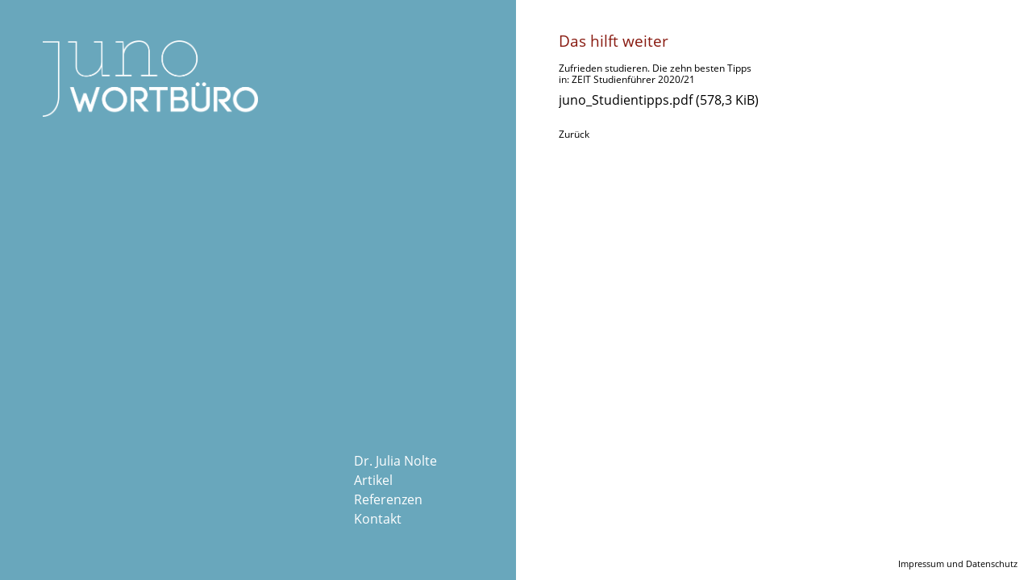

--- FILE ---
content_type: text/html; charset=UTF-8
request_url: https://juno-wortbuero.de/archiv/das-hilft-weiter.html
body_size: 1990
content:
<!DOCTYPE html>
<html lang="de">
<head>

      <meta charset="UTF-8">
    <title>Das hilft weiter - Juno Wortbüro</title>
    <base href="https://juno-wortbuero.de/">

          <meta name="robots" content="index,follow">
      <meta name="description" content="Zufrieden studieren. Die zehn besten Tipps
in: ZEIT Studienführer 2020/21">
      <meta name="generator" content="Contao Open Source CMS">
    
    <meta name="viewport" content="width=device-width,initial-scale=1.0">
        <link rel="stylesheet" href="assets/contao/css/layout.min.css?v=9e6d466d"><link rel="stylesheet" href="assets/contao/css/responsive.min.css?v=9e6d466d"><link rel="stylesheet" href="assets/colorbox/css/colorbox.min.css?v=83af8d5b"><link rel="stylesheet" href="files/css/foundation.css?v=b4129898"><link rel="stylesheet" href="files/css/main.css?v=586494b7">        <script src="assets/jquery/js/jquery.min.js?v=2e868dd8"></script><link rel="apple-touch-icon" sizes="57x57" href="files/img/favicon/apple-icon-57x57.png">
<link rel="apple-touch-icon" sizes="60x60" href="files/img/favicon/apple-icon-60x60.png">
<link rel="apple-touch-icon" sizes="72x72" href="files/img/favicon/apple-icon-72x72.png">
<link rel="apple-touch-icon" sizes="76x76" href="files/img/favicon/apple-icon-76x76.png">
<link rel="apple-touch-icon" sizes="114x114" href="files/img/favicon/apple-icon-114x114.png">
<link rel="apple-touch-icon" sizes="120x120" href="files/img/favicon/apple-icon-120x120.png">
<link rel="apple-touch-icon" sizes="144x144" href="files/img/favicon/apple-icon-144x144.png">
<link rel="apple-touch-icon" sizes="152x152" href="files/img/favicon/apple-icon-152x152.png">
<link rel="apple-touch-icon" sizes="180x180" href="files/img/favicon/apple-icon-180x180.png">
<link rel="icon" type="image/png" sizes="192x192"  href="files/img/favicon/android-icon-192x192.png">
<link rel="icon" type="image/png" sizes="32x32" href="files/img/favicon/favicon-32x32.png">
<link rel="icon" type="image/png" sizes="96x96" href="files/img/favicon/favicon-96x96.png">
<link rel="icon" type="image/png" sizes="16x16" href="files/img/favicon/favicon-16x16.png">

<script src="files/js/masonry.pkgd.min.js"></script>
<script src="files/js/script.js"></script>

          <!--[if lt IE 9]><script src="assets/html5shiv/js/html5shiv-printshiv.min.js"></script><![endif]-->
      
</head>
<body id="top" class="mac chrome blink ch131 artikel" itemscope itemtype="http://schema.org/WebPage">

      
    <div id="wrapper">


                    
      
              <div id="container" class="grid-x grid-x-padding">

         <!--   <div class="kontakt_button">
            <div class="kontakt_button_circle">
              <a href="mailto:julia.nolte@juno-wortbuero.de">Kontakt</a>
            </div>
          </div> -->

                                    <aside class="left linke_seite cell medium-6 small-12">
                <div class="inside grid-x grid-x-padding ">
                  
<div class="logo cell medium-5 medium-offset-1">
	<a class="home_link" href="startseite.html">
	<img src="files/img/juno_wortbuero_w.png"alt="Juno Wortbüro">
	</a>
</div>
<!-- indexer::stop -->
<nav class="mod_customnav main_navigation cell medium-4 medium-offset-2 block">

  
  <a href="archiv/das-hilft-weiter.html#skipNavigation12" class="invisible">Navigation überspringen</a>

  
<ul class="level_1">
            <li class="nolte first"><a href="dr-julia-nolte.html" title="Dr. Julia Nolte" class="nolte first">Dr. Julia Nolte</a></li>
                <li class="artikel trail"><a href="artikel.html" title="Artikel" class="artikel trail">Artikel</a></li>
                <li class="referenzen"><a href="referenzen.html" title="Referenzen" class="referenzen">Referenzen</a></li>
                <li class="kontakt last"><a href="kontakt.html" title="Kontakt" class="kontakt last">Kontakt</a></li>
      </ul>

  <span id="skipNavigation12" class="invisible"></span>

</nav>
<!-- indexer::continue -->
                </div>
              </aside>
                      

                      <main class="main cell medium-6 small-12">
              <div class="inside grid-x grid-x-padding">
                

  <div class="mod_article medium-8 medium-offset-1 block" id="article-12">
    <div class="grid-x grid-padding-x">
    
          
<div class="mod_newsreader block">

        
  
  
<div class="layout_full block news_category_1 category_1 artikel_kat" itemscope itemtype="http://schema.org/Article">

  <h1 itemprop="name">Das hilft weiter</h1>

  
  
      <div class="ce_text block">
              <p>Zufrieden studieren. Die zehn besten Tipps<br>in: ZEIT Studienführer 2020/21</p>      
      
          </div>
  
      <ul class="enclosure">
              <li class="download-element ext-pdf">
           <a href="archiv/das-hilft-weiter.html?file=files/pdf/juno_Studientipps.pdf" title="Die Datei juno_Studientipps.pdf herunterladen">juno_Studientipps.pdf <span class="size">(578,3 KiB)</span></a>
        </li>
          </ul>
  
</div>

      <!-- indexer::stop -->
    <p class="back"><a href="javascript:history.go(-1)" title="Zurück">Zurück</a></p>
    <!-- indexer::continue -->
  
  

</div>
    
      </div>
  </div>


<!-- indexer::stop -->
<nav class="mod_customnav about_navigation cell medium-4 medium-offset-8 block">

  
  <a href="archiv/das-hilft-weiter.html#skipNavigation1" class="invisible">Navigation überspringen</a>

  
<ul class="level_1">
            <li class="imprint first last"><a href="impressum-und-datenschutz.html" title="Impressum und Datenschutz" class="imprint first last">Impressum und Datenschutz</a></li>
      </ul>

  <span id="skipNavigation1" class="invisible"></span>

</nav>
<!-- indexer::continue -->
              </div>
                          </main>
          
                                
        </div>
      
      
                    

  </div>



      
  
<script src="assets/colorbox/js/colorbox.min.js"></script>
<script>
  jQuery(function($) {
    $('a[data-lightbox]').map(function() {
      $(this).colorbox({
        // Put custom options here
        loop: false,
        rel: $(this).attr('data-lightbox'),
        maxWidth: '95%',
        maxHeight: '95%'
      });
    });

$('.lightbox').colorbox({
        // Put custom options here
        loop: false,
        iframe: true,
        innerWidth: "45%",
        innerHeight:"95%",
        
      });


  });
</script>

</body>
</html>

--- FILE ---
content_type: text/css
request_url: https://juno-wortbuero.de/files/css/main.css?v=586494b7
body_size: 13431
content:
/* KUN Stylesheet
   ========================================================================== */


/* open-sans-regular - latin */
@font-face {
  font-family: 'Open Sans';
  font-style: normal;
  font-weight: 400;
  src: url('../fonts/open-sans-v17-latin-regular.eot'); /* IE9 Compat Modes */
  src: local('Open Sans Regular'), local('OpenSans-Regular'),
       url('../fonts/open-sans-v17-latin-regular.eot?#iefix') format('embedded-opentype'), /* IE6-IE8 */
       url('../fonts/open-sans-v17-latin-regular.woff2') format('woff2'), /* Super Modern Browsers */
       url('../fonts/open-sans-v17-latin-regular.woff') format('woff'), /* Modern Browsers */
       url('../fonts/open-sans-v17-latin-regular.ttf') format('truetype'), /* Safari, Android, iOS */
       url('../fonts/open-sans-v17-latin-regular.svg#OpenSans') format('svg'); /* Legacy iOS */
}


body {
    font-family: 'Open Sans', sans-serif; 
    font-weight: 400; 
    font-style: normal; 
    color:#000;
    background-color:#dbdbdb;

}

.artikel {
    overflow: hidden;
}


a {
    text-decoration: none;
    color:#000;
}

a:hover {
    color:#e4684a;
}

ul li {
    list-style: none;
}

ul {
    padding-left: 0;
    margin:0 0 0 0;
}

h1, h2 {
    font-family: 'Open Sans';
    font-style: normal;
    font-weight: 400;
    font-size: 1.2em;
    color: #000;
    padding:0;
}

p {
    font-size: 0.9em;
    line-height: 1.2em;
    font-weight: normal;
}

#wrapper {
    max-width: 2000px;
    margin-left: auto;
    margin-right: auto;
    background-color: #fff;
}

.mod_article {
    padding-top: 24px;
}


.inhalt {
	margin-top: 48px;
}

/* Links */

.linke_seite {
    height: 100vh;
}

.logo {
    padding:50px 0 0 0;
    }
.home_link {
	padding-left: 0;
}

.logo {
    max-width: 300px;
}


/* nav */


.main_navigation {
    padding-top:100vh;
    margin-top:-160px;
 
}

.main_navigation a {
    font-size:1em;
    color:#fff;
    margin-bottom:0px;
}
.main_navigation h2 {
    font-size:1em;
    color:#fff;
    margin-bottom:0px;
}

.main_navigation ul li{
    color:#fff;
    margin-left:12px;   
}

.main_navigation strong {
    font-weight: 400; 
}

.about_navigation {
    padding-right:18px;
    font-size: 0.7em;
    text-align: right;
    position: absolute;
    top:100vh;
    margin-top:-28px;
}





/* startseite*/
.startseite .logo a {
    color: #000;
}

.startseite .logo a:hover {
    color:#000;
}
.startseite .main_navigation a {
    color:#000;
}
.startseite .main_navigation h2 {
    color:#000;
}
.startseite .main_navigation ul li{
    color:#000;
}

.startseite_bild {
    height: 93vh;
    padding: 0 24px 24px 0;
}

.startseite_bild .image_container img {
    width: 980px;
    object-fit: cover;
}

/* dr julia nolte */

.nolte .linke_seite {
    background-color: #a72115;
    }

.nolte h1 {
    color:#69a7bc;
}

.nolte .main_navigation .active {
    color:#69a7bc;
}

.nolte .main_navigation a:hover {
    color:#69a7bc;
}


.text_bubble{
  margin-bottom:24px;
}

.petrol .bubble_container {
    background-color: #69a7bc;
}

.bubble_container {
    width: 100%;
    padding-top: 100%;
    border-radius: 50%;
    position: relative;
}

.bubble_container p {
    color: #fff;
    position: absolute;
    top: 50%;
  left: 50%;
  -ms-transform: translate(-50%, -50%);
  transform: translate(-50%, -50%);
  text-align: center;
  margin:0 0;
}

.about_bubbles .bubble_container p{
	font-size: calc(0.7em + 0.2vw);
}

.about {
	position: relative;
	top:0;
}

.lang_button_wrapper {

}

.lang_button_wrapper div {
	display: inline;
	cursor: pointer;
}

.lang_button_wrapper img {
	width: 24px;
	height: 24px;
}


.spanisch, .englisch {
	display: none;
}

/* Artikel */ 

.artikel .linke_seite {
    background-color: #69a7bc;
    }


.artikel h1 {
    color:#881a10;
}

.artikel .main_navigation .active {
    color:#881a10;
}

.artikel .main_navigation a:hover {
    color:#881a10;
}

.artikel .layout_latest {
	padding-right: 24px;
}

.artikel h2 {
    color:#881a10;
    font-size: 0.9em;
    line-height: 1.1em;
    margin-bottom: 6px;
    margin-top: 6px;
}

.artikel .layout_latest a {
    color:#881a10;
}

.artikel p {
    margin-top: 0px;
    margin-bottom: 6px;
    font-size: 0.75em;
}

.artikel_kat, .artikel_kat_kinder{
	margin-bottom: 24px;
}

.masonry_container {
	width: 100%;
}

.masonry_content, .masonry_sizer {
	width: 50%;
}

.masonry_content_100 {
	width: 100%;
}

.pagination {
	margin-top: 24px;
}

.pagination ul {
	padding: 8px 8px;
	width: 72px;
	height:72px;
	margin-right: auto;
	margin-left: auto;
	position: relative;
}

.next a{
	position: absolute;
    border: solid #69a7bc;
        border-top-width: medium;
        border-right-width: medium;
        border-bottom-width: medium;
        border-left-width: medium;
    border-width: 2px 2px 0 0;
    display: inline-block;
    cursor: pointer;
    transform: rotate(45deg);
    -webkit-transform: rotate(45deg);
    width: 20px;
    height: 20px;
    top:12px;
    left: 24px;
    text-indent: -9999px;
}
.next a:hover{
    border: solid #881a10;
    border-top-width: medium;
        border-right-width: medium;
        border-bottom-width: medium;
        border-left-width: medium;
    border-width: 2px 2px 0 0;
    display: inline-block;
    cursor: pointer;
    transform: rotate(45deg);
    -webkit-transform: rotate(45deg);
    width: 20px;
    height: 20px;
    text-indent: -9999px;
}

.previous a{
	position: absolute;
    border: solid #69a7bc;
        border-top-width: medium;
        border-right-width: medium;
        border-bottom-width: medium;
        border-left-width: medium;
    border-width:  0 0 2px 2px;
    display: inline-block;
    cursor: pointer;
    transform: rotate(45deg);
    -webkit-transform: rotate(45deg);
    width: 20px;
    height: 20px;
    top:12px;
    left: 0px;
    text-indent: -9999px;
}
.previous a:hover{
    border: solid #881a10;
        border-top-width: medium;
        border-right-width: medium;
        border-bottom-width: medium;
        border-left-width: medium;
    border-width:  0 0 2px 2px;
    display: inline-block;
    cursor: pointer;
    transform: rotate(45deg);
    -webkit-transform: rotate(45deg);
    width: 20px;
    height: 20px;
    text-indent: -9999px;
}

.mod_newscategories {
  margin-left: auto;
  margin-right: auto;
  max-width: 400px;
  text-align: center;
}


.mod_newscategories ul li{
	font-size: 0.9em;
    display: inline;
}

.mod_newscategories ul li a{
	color:#69a7bc;
}

.mod_newscategories ul li a:hover{
	color:#881a10;
}

.mod_newscategories ul li .active{
	color:#881a10;
	font-weight: normal;
}

.lightbox {
    font-size: 1em;
}

.mod_newscategories {
    margin-left: auto;
    margin-right: auto;
}

ul li .artikel_kat:after {
	content:  "•";
}

ul li .artikel_kat:hover:after {
    color:#69a7bc;
}

ul li .reset:after {
    content:  "•";
}

ul li .reset:hover:after {
    color:#69a7bc;
}


.kinder_bubble {
    margin-top:-72px;
    margin-bottom: 6px;
    font-size: 1.2em;
    display: none;
    transform: rotate(-10deg);
      -webkit-transform: rotate(-10deg);
      -moz-transform: rotate(-10deg);
      -ms-transform: rotate(-10deg);
      -o-transform: rotate(-10deg);
}



.sunyellow .bubble_container{
    background-color: #d97d1a;
    cursor: pointer;
}

.kinder {
    display:none;
    position:absolute;
    top:-2336px;
    left:0px;
    width:100%;
    height:100%;
    z-index: 9998;

}

.mod_newsarchive, .masonry_content, .mod_newscategories, .ce_headline, .ce_text{
    z-index: 9999;
}




/* referenzen */   

.referenzen .linke_seite {
    background-color: #d97d1a
    }


.referenzen h1 {
    color:#134f43;
}

.referenzen .main_navigation .active {
    color:#134f43;
}

.referenzen .main_navigation a:hover {
    color:#134f43;
}


/* kontakt */     

.kontakt .linke_seite {
    background-color: #134f43;
    }

.kontakt h1 {
    color:#c56d0e;
}

.kontakt .main_navigation .active {
    color:#c56d0e;
}

.kontakt .main_navigation a:hover {
    color:#c56d0e;
}

.bildcredit {
	font-size: 0.8em;
	text-align: center;
	margin-top:92px; 
	color: #134f43;
}

/* info seiten */


.about_text a em{
    color: #7ea495;
    
}

.about_text a:hover em{
    color: #488610;
}

.about_text em {
    margin-right:2px;
    color: #d7342c;
}

.impressum {
    min-height:70vh;
}

body .imprint{
    overflow-y: visible!important;
}

.imprint .linke_seite {
    background-color: #69a7bc;
    height: auto;
}




.imprint h1 {
    color:#881a10;
}

.imprint.main_navigation .active {
    color:#881a10;
}

.imprint .main_navigation a:hover {
    color:#881a10;
}


.imprint h2 {
    color:#881a10;
    font-size: 0.9em;
    line-height: 1.1em;
    margin-bottom: 6px;
    margin-top: 6px;
}

.imprint .about_navigation {
	display: none;
}


/* slider */

.slider-control .slider-menu b {
    color: #c5d2cd;
}

.slider-control .slider-menu b.active {
    color: #488610;
}

/* lightbox */

#colorbox, #cboxWrapper {
    overflow:visible;
   
}

#cboxContent {
    background: transparent;
    padding:0 40px 0 40px;
    margin-bottom: 16px;
}

#cboxLoadedContent {
    border: none;
}

#cboxOverlay {
    background: #fff none repeat scroll 0 0;

}

#cboxNext  {
    background-image: none;
    border: solid #000;
    border-width: 2px 2px 0px 0px;
    display: inline-block;
    padding: 8px;
    cursor: pointer;
    transform: rotate(45deg);
    -webkit-transform: rotate(45deg);
    width:12px;
    height:12px;
    top:0;
    left:80px;
    text-indent: -9999px;
}


#cboxPrevious{
    background-image: none;
    border: solid #000;
    border-width: 0 0 2px 2px;
    display: inline-block;
    padding: 8px;
    cursor: pointer;
    transform: rotate(45deg);
    -webkit-transform: rotate(45deg);
    width:12px;
    height:12px;
    top:0;
    left:46px;
    text-indent: -9999px;
}

#cboxClose {
    background-image: none;
    width:20px;
    height:20px;
    top:0;
}


#cboxClose:before {
    content: "";
    position: absolute;
    display: block;
    margin: auto;
    left: 0;
    right: 0;
    top: 0;
    bottom: 0;
    width: 20px;
    height: 0;
    border-top: 2px solid #000;
    transform: rotate(45deg);
    transform-origin: center;
}
#cboxClose:after {
    content: "";
    position: absolute;
    display: block;
    margin: auto;
    left: 0;
    right: 0;
    top: 0;
    bottom: 0;
    width: 20px;
    height: 0;
    border-top: 2px solid #000;
    transform: rotate(-45deg);
    transform-origin: center;
}

#cboxLoadingGraphic {
    background: rgba(0, 0, 0, 0) url("../../../files/img/loading.gif") no-repeat scroll center center;
}

#cboxTitle {
    position: relative;
    top:0px;
    color: #d7342c;
    font-family: plantin, sans-serif; 
    font-weight: 300; 
    font-style: italic; 
    font-size:12px;
    font-size: 0.8em;
}



/* swiper*/



/* mobile info */




@media only screen and (min-width: 90.063em) {
   
    body {
    font-size: 1.2em;
}


}

@media only screen and (min-width: 64.063em) {

}

@media only screen and (max-width: 72em) {
.about_bubbles .bubble_container p{
	font-size: calc(0.5em + 0.2vw);
}
}

@media only screen and (max-width: 60em) {
.about_bubbles .bubble_container p{
	font-size: calc(0.4em + 0.2vw);
}
}

 @media only screen and (max-width: 40.063em) { 

.logo {
    padding-left: 12px;
    padding-right: 12px;
    margin-left: auto;
    margin-right: auto;
}

.linke_seite {
    height: auto;
}

.main_navigation {
    padding-top: 24px;
    margin-top: 0px;
    margin-left: auto;
    margin-right: auto;
    text-align: center;
    margin-bottom: 24px;
}

.main {
    padding-left: 24px;
    padding-right: 24px;
}

.artikel .main {
    padding-left: 0px;
    padding-right: 0px;
}

.artikel .masonry_container {
    padding-left: 24px;
    padding-right: 24px;
}

.artikel .ce_headline {
    padding-left: 24px;
    padding-right: 24px;
}

.artikel .ce_text {
    padding-right: 12px;
}

.about_navigation {
    position: static;
    top: 0px;
    margin-top: 12px;
}

.startseite_bild {
    height: auto;
    padding: 0 24px 24px 0;
}

.inhalt {
    margin-top: 0px;
}

.about_bubbles {
    font-size:1.8em;
}

.show-for-medium {
    display: none;
    width:0px;
}

.mod_article {
    padding-top: 12px;
}

.artikel {
    overflow: visible;
}

.mod_newscategories {
    margin-left: auto;
    margin-right: auto;
    max-width: 300px;
    text-align: center;
}

.masonry_content, .masonry_sizer {
    width: 100%;
}

.kinder_bubble {
    margin-top: -48px;
}

.kinder {
    display: none;
    position: absolute;
    top: -600px;
    left: 0px;
    width: 100%;
    height: 100%;
    z-index: 9998;
}

.artikel .linke_seite {
    z-index: 9999;
}

}







--- FILE ---
content_type: text/javascript
request_url: https://juno-wortbuero.de/files/js/script.js
body_size: 889
content:
/* Author:

*/

jQuery(document).ready(function($) {


$('.masonry_container').masonry({
  // options
  columnWidth: '.masonry_sizer' ,
  itemSelector: '.masonry_content',
  percentPosition: true

});
$('.lang_de').click(function() {
  $( ".deutsch" ).css("display","block");
  $( ".spanisch" ).css("display","none");
  $( ".englisch" ).css("display","none");
});

$('.lang_sp').click(function() {
  $( ".spanisch" ).css("display","block");
  $( ".deutsch" ).css("display","none");
  $( ".englisch" ).css("display","none");
});

$('.lang_en').click(function() {
  $( ".englisch" ).css("display","block");
  $( ".deutsch" ).css("display","none");
  $( ".spanisch" ).css("display","none");
});

if ($(".news_category_4").hasClass("active")){
  $(".kinder_bubble").css("display","block");
};

$('.kinder_bubble').click(function() {
  $('.kinder').show().animate({top: 1400}, 4000, function() {
    $(this).hide().css('top', -2300);
  });
});

$('ul li .reset').text('Alle Themen ');

});

